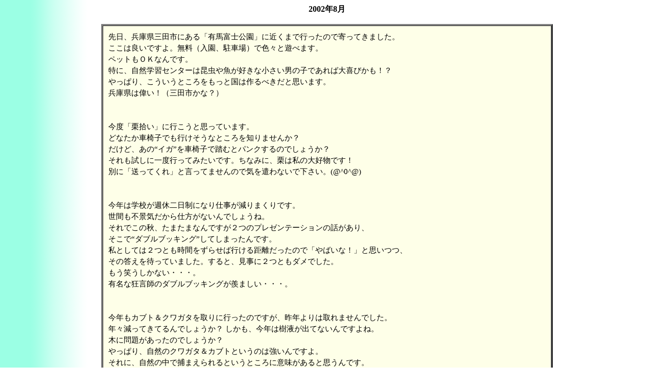

--- FILE ---
content_type: text/html
request_url: https://baseball.myeki.net/iitai_old/2002/200208.html
body_size: 3234
content:
<html>
<BODY BACKGROUND="../../image/bcg002.gif">
<CENTER>
<B>2002年8月</B>
<BR><BR>
<TABLE BORDER="3" CELLSPACING="0" CELLPADDING="10" WIDTH="70%" >
<TR BGCOLOR="#FEFFE8"><TD STYLE="font: 11pt /17pt 'ＭＳ ゴシック'">
先日、兵庫県三田市にある「有馬富士公園」に近くまで行ったので寄ってきました。<BR>
ここは良いですよ。無料（入園、駐車場）で色々と遊べます。<BR>
ペットもＯＫなんです。<BR>
特に、自然学習センターは昆虫や魚が好きな小さい男の子であれば大喜びかも！？<BR>
やっぱり、こういうところをもっと国は作るべきだと思います。<BR>
兵庫県は偉い！（三田市かな？）<BR>
<BR>
<BR>
今度「栗拾い」に行こうと思っています。<BR>
どなたか車椅子でも行けそうなところを知りませんか？ <BR>
だけど、あの“イガ”を車椅子で踏むとパンクするのでしょうか？<BR>
それも試しに一度行ってみたいです。ちなみに、栗は私の大好物です！ <BR>
別に「送ってくれ」と言ってませんので気を遣わないで下さい。(@^0^@)<BR>
<BR>
<BR>
今年は学校が週休二日制になり仕事が減りまくりです。<BR>
世間も不景気だから仕方がないんでしょうね。<BR>
それでこの秋、たまたまなんですが２つのプレゼンテーションの話があり、<BR>
そこで“ダブルブッキング”してしまったんです。<BR>
私としては２つとも時間をずらせば行ける距離だったので「やばいな！」と思いつつ、<BR>
その答えを待っていました。すると、見事に２つともダメでした。<BR>
もう笑うしかない・・・。<BR>
有名な狂言師のダブルブッキングが羨ましい・・・。<BR>
<BR>
<BR>
今年もカブト＆クワガタを取りに行ったのですが、昨年よりは取れませんでした。<BR>
年々減ってきてるんでしょうか？ しかも、今年は樹液が出てないんですよね。<BR>
木に問題があったのでしょうか？ <BR>
やっぱり、自然のクワガタ＆カブトというのは強いんですよ。<BR>
それに、自然の中で捕まえられるというところに意味があると思うんです。<BR>
来年も行きますよ。増えていて欲しいです。<BR>
<BR>
<BR>
知人がテニスをするというので妻が参加しました。<BR>
もうこれは吉本よりも面白いですよ。<BR>
空振りを見た時には「冗談や」と思ったのですが・・・。<BR>
これから何かを始めようという人は一度見られた方がいいと思います。<BR>
絶対に勇気がわいてくると思います。<BR>
あ～あ幻であって欲しい。<BR>
<BR>
<BR>
今年作ったトレーナーが10枚あります。良かったら買って下さい。<BR>
できれば家まで取りに来ていただければ私と逢って話ができます。<BR>
勿論、送ることもできますので宜しくお願いします。<BR>

</TD></TR></TABLE>

<BR><BR>
<A HREF="../../houdai.html"><IMG SRC="../../image/back.gif" BORDER="0"></A>
</CENTER>
</body>
</html>
